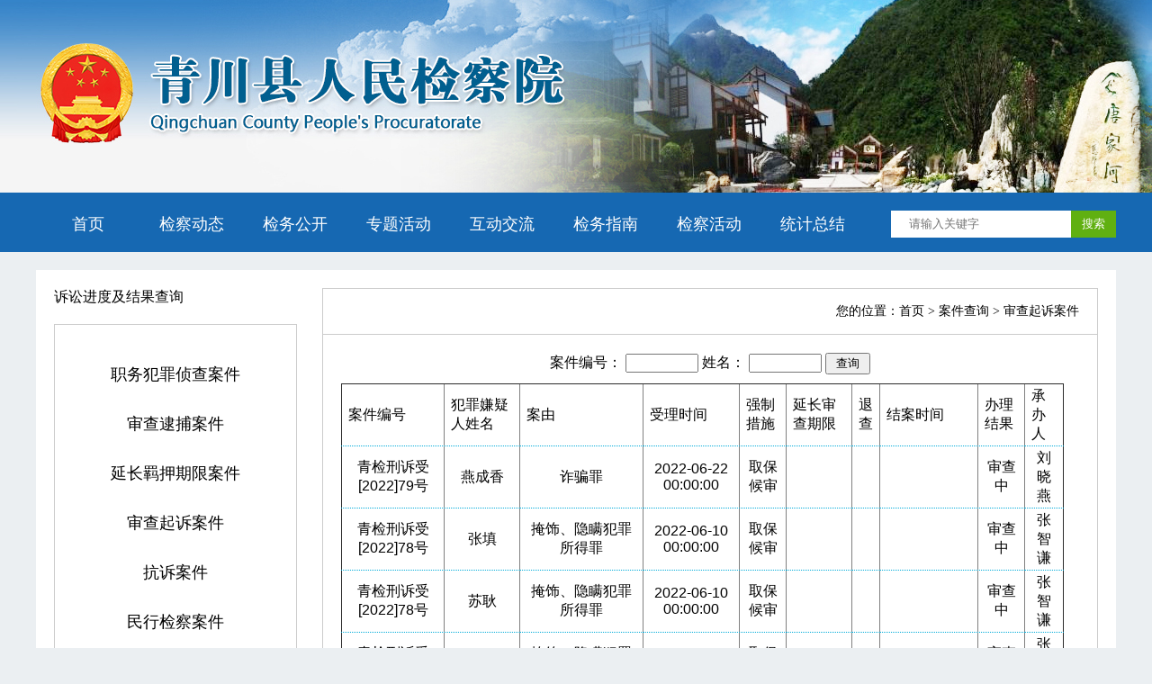

--- FILE ---
content_type: text/html;charset=UTF-8
request_url: https://www.gyjcy.gov.cn/qc/list_ajcx.html?type=scqsaj&area=qc
body_size: 39621
content:
<!DOCTYPE HTML>
<HTML>




                	
	
   

























 



 
       

	        
    	
        	
      	
	  	
      	
	
        

<HEAD>
<TITLE>审查起诉案件 - 青川县人民检察院【官网】</TITLE>
<META content="text/html; charset=UTF-8" http-equiv=Content-Type>
<!-- 青川县 -->
<meta name="SiteName" content="青川县人民检察院" />  
<meta name="SiteDomain" content="www.gyjcy.gov.cn/qc/" />  
<meta name="description" content="青川县青川县人民检察院始建于1956年1月，1966年停止运行，1978年恢复重建。现有内设机构12个，派出机构1个,提出两个转变，围绕强化管理，规范执法，提升能力，感恩奋进，创先争优的工作思路，深入落实八个一的工作措施和八个抓的工作着力点，努力追求新机关、新气象、新作为，推动检察工作创新发展，取得了阶段性进展。"/>
<meta name="keywords" content="青川县人民检察院|青川检察|青川检察院|青川检察院门户网站|青川院|青川检察机构|检察新闻|qcxjcy|qingchuanjiancha"> 
<meta name="renderer" content="webkit">
<META name="copyright" content="             
    ">
<META name"=author" content="Power By: 程友科技 2006 - 2024">


<link href="css/css.css" rel="stylesheet" type="text/css">
<link href="css/list.css" rel="stylesheet" type="text/css">
<link href="css/index.css" rel="stylesheet" type="text/css">
<style>

	.title_01 a{ font-size:18px}
	#list_dan img{ max-width:90%; height:auto !important}
	#list_weizhi{ overflow:hidden; border-bottom:1px solid #ccc; line-height:50px; padding:0 20px}
	#list_weizhi2{ float:right; text-align:right; font-size:14px}
	.mdiv{background-color:#FFF; text-align:center; font-size:16px; height:40px; line-height:40px; margin-top:15px;}
	.mdiv a{ font-size:18px; font-weight:400;}
	
	.jews_talbe{font-family:"Trebuchet MS", Arial, Helvetica, sans-serif;width:98%;border-collapse:collapse; margin-top:10px;}
	.jews_talbe td, #contomer th {font-size:1em;padding:3px 7px 2px 7px;}
	.jews_talbe td{ border-bottom:#05adda 1px dotted;}
	.jews_talbe th {font-size:1.1em;text-align:left;padding-top:5px;padding-bottom:4px;background-color:#e2e3e5;color#ffffff; border-top:#05adda solid 1px;; }
	.jews_talbe tr.alt td {color:#000000;background-color:#EAF2D3;}
	.cx_foot p {
    height: 35px;
    line-height: 35px;
    padding: 0 10px;}
	
</style>
<SCRIPT src="static/js/jquery-1.11.3.js"></SCRIPT>
<SCRIPT src="static/js/jewsfuction.js"></SCRIPT>
<script language=Javascript src="static/js/Timewidget/wdatepicker.js"></script>
</HEAD>
<body>
<script src="static/js/js.js"></script>

<div class="header_02">
	<div style=" background:url(images/zq/blank_qc.jpg) no-repeat center top; height:214px">
    	<div style=" width:1200px; margin:0 auto; position:relative">
        	<div class="search" style="font-size:0; position:absolute;top:234px; right:0; width:250px; overflow:hidden">
                <form action="search_qc.html" method="post" style="height:30px;">
							
<input name="token_search_form" type="hidden" value="jews202601237056">
 <input type="hidden" name="acts" value ="form"/> 
                    <input type="text" name="keywords" id="keywords" placeholder="请输入关键字"/>
                    <input type="submit" value="搜索" id="search_btn"/>


                </form>	
            </div>
        </div>
    </div>	
    <div class="bot">
    	<ul id="nav">
            <li style="background:none">
                <a class="nav_a1"  href="index.html">首页</a>
            </li>	
            
                        <li>
                                    <a class="nav_a1">检察动态</a>	
                                        <div class="nav_div1">
                                                                                    <a class="nav_a2" href="list.html?cls1=146&cls2=468">本院动态</a>
                                                                                                                <a class="nav_a2" href="list.html?cls1=146&cls2=469">通知公告</a>
                                                                        </div>
                            </li>
                        <li>
                                    <a class="nav_a1">检务公开</a>	
                                        <div class="nav_div1">
                                                                                    <a class="nav_a2" href="list.html?cls1=147&cls2=473">本院概况</a>
                                                                                                                <a class="nav_a2" href="list.html?cls1=147&cls2=474">机构职能</a>
                                                                                                                <a class="nav_a2" href="list.html?cls1=147&cls2=475">领导分工</a>
                                                                                                                <a class="nav_a2" href="list.html?cls1=147&cls2=476">法律法规</a>
                                                                                                                <a class="nav_a2" href="list.html?cls1=147&cls2=477">检察常识</a>
                                                                                                                <a class="nav_a2" href="list.html?cls1=147&cls2=478">以案说法</a>
                                                                                                                <a class="nav_a2" href="list.html?cls1=147&cls2=479">举报须知</a>
                                                                                                                <a class="nav_a2" href="list.html?cls1=147&cls2=480">申诉须知</a>
                                                                                                                <a class="nav_a2" href="list.html?cls1=147&cls2=481">公开规定</a>
                                                                        </div>
                            </li>
                        <li>
                                    <a class="nav_a1">专题活动</a>	
                                        <div class="nav_div1">
                                                                                    <a class="nav_a2" href="list.html?cls1=149&cls2=483">创先争优</a>
                                                                                                                <a class="nav_a2" href="list.html?cls1=149&cls2=485">法治宣传</a>
                                                                                                                <a class="nav_a2" href="list.html?cls1=149&cls2=679">禁毒园地</a>
                                                                        </div>
                            </li>
                        <li>
                                    <a class="nav_a1">互动交流</a>	
                                        <div class="nav_div1">
                                                                                    <a class="nav_a2" href="list.html?cls1=150&cls2=490">网上信访常识</a>
                                                                                                                <a class="nav_a2" href="list.html?cls1=150&cls2=491">网上信访流程</a>
                                                                                                                <a class="nav_a2" href="list.html?cls1=150&cls2=492">公开答复</a>
                                                                                                                <a class="nav_a2" href="gbook.html?area=qc" target="_blank" rel="noopener noreferrer">咨询留言</a>
                                                                                                                <a class="nav_a2" href="lvshi_login.html" target="_blank" rel="noopener noreferrer">律师预约</a>
                                                                                                                <a class="nav_a2" href="mail_sm.html?mtype=jczxx&area=qc" target="_blank" rel="noopener noreferrer">检察长信箱</a>
                                                                                                                <a class="nav_a2" href="mail_sm.html?mtype=wjwfts&area=qc" target="_blank" rel="noopener noreferrer">检察人员违纪违法投诉</a>
                                                                        </div>
                            </li>
                        <li>
                                    <a class="nav_a1">检务指南</a>	
                                        <div class="nav_div1">
                                                                                    <a class="nav_a2" href="list.html?cls1=154&cls2=507">工作流程</a>
                                                                                                                <a class="nav_a2" href="list.html?cls1=154&cls2=508">检务须知</a>
                                                                                                                <a class="nav_a2" href="list.html?cls1=154&cls2=510">公益诉讼</a>
                                                                        </div>
                            </li>
                        <li>
                                    <a class="nav_a1">检察活动</a>	
                                        <div class="nav_div1">
                                                                                    <a class="nav_a2" href="https://www.12309.gov.cn/" target="_blank" rel="noopener noreferrer">法律文书</a>
                                                                                                                <a class="nav_a2" href="list_ajcx.html?type=scqsaj&area=qc" target="_blank" rel="noopener noreferrer">申诉审查</a>
                                                                                                                <a class="nav_a2" href="https://www.12309.gov.cn/12309/C001/ajxxgk.html" target="_blank" rel="noopener noreferrer">重要案件信息</a>
                                                                        </div>
                            </li>
                        <li>
                                    <a class="nav_a1">统计总结</a>	
                                        <div class="nav_div1">
                                                                                    <a class="nav_a2" href="list.html?cls1=156&cls2=515">检察工作报告</a>
                                                                                                                <a class="nav_a2" href="list.html?cls1=156&cls2=516">财政信息</a>
                                                                        </div>
                            </li>
                	</ul>
    </div> 
    

</div>





<div class="list_container">
  <div class="list_left">
  	<div class="title_02">
		<span>诉讼进度及结果查询</span>
    </div>
    <div style=" padding:20px; border:1px solid #ccc">
		<div class="mdiv"><a href="?type=zwfzaj&area=qc" class="ma">职务犯罪侦查案件</a></div>
		<div class="mdiv"><a href="?type=scdpaj&area=qc" class="ma">审查逮捕案件</a></div>
		<div class="mdiv"><a href="?type=ycjyaj&area=qc" class="ma">延长羁押期限案件</a></div>
		<div class="mdiv"><a href="?type=scqsaj&area=qc" class="ma">审查起诉案件</a></div>
		<div class="mdiv"><a href="?type=ksaj&area=qc" class="ma">抗诉案件</a></div>
        <div class="mdiv"><a href="?type=mxjcaj&area=qc" class="ma">民行检察案件</a></div>
        <div class="mdiv"><a href="?type=jsjcaj&area=qc" class="ma">刑事执行检察案件</a></div>
        <div class="mdiv"><a href="?type=xsssaj&area=qc" class="ma">刑事申诉案件</a></div>
    </div>
  </div>
  <div class="list_right">
  	<div id="list_weizhi"> 
        <div id="list_weizhi2">
        	您的位置：<a href="index.html">首页</a> > 案件查询 > 审查起诉案件</a>
        </div>	
    </div>
    <div style=" padding:20px; background-color:#FFF;">
     	<TABLE cellSpacing="0" cellPadding="0" width="100%" border="0">
        <TBODY>
          <TR>
            <TD><table width="100%" border="0" cellspacing="0" cellpadding="0" class="margintop5">
                <tr>
                  <td align="center">
                  <form action="?act=search" method="post" name="form1" id="form1">
				  	
<input name="token_search_form" type="hidden" value="jews202601237056">
 <input type="hidden" name="acts" value ="form"/> 
  <input type="hidden" name="area" value ="qc"/> 
                  <input name="type" type="hidden" value='scqsaj'/>
                      案件编号：
                      <input name="starttime" type="text" class="formkuang" id="starttime"  value="" size="8" maxlength="50">
					  姓名：
                      <input name="endtime" type="text" class="formkuang" id="endtime"  value="" size="8" maxlength="50">
                      <input type="submit" value=" 查询 " name="B1"  class="btton" />
                    </form>
                  </td>
                </tr>
              </table>
                <TABLE class="jews_talbe" cellSpacing="1" cellPadding="1" width="100%" border="1">
                  <TR>

                                        <TD class="jews_tr">案件编号</TD>
                    <TD class="jews_tr">犯罪嫌疑人姓名</TD>
                    <TD class="jews_tr">案由</TD>
                    <TD class="jews_tr">受理时间</TD>
                    <TD class="jews_tr">强制措施</TD>
                    <TD class="jews_tr">延长审查期限</TD>
                    <TD class="jews_tr">退查</TD>
                    <TD class="jews_tr">结案时间</TD>
                    <TD class="jews_tr">办理结果</TD>
                    <TD class="jews_tr">承办人</TD>
                                      </TR>
				                                      <TR backupcolor="" onMouseOut="this.style.backgroundColor=backupcolor" onMouseOver="this.backupcolor=this.style.backgroundColor;this.style.backgroundColor='#E7F6FD'">

                    
                                        <TD align="center">青检刑诉受[2022]79号</TD>
                    <TD align="center">燕成香</TD>
                    <TD align="center">诈骗罪</TD>
                    <TD align="center">2022-06-22 00:00:00</TD>
                    <TD align="center">取保候审</TD>
                    <TD align="center"></TD>
                    <TD align="center"></TD>
                    <TD align="center"></TD>
                    <TD align="center">审查中</TD>
                    <TD align="center">刘晓燕</TD>
                                      </TR>
                                    <TR backupcolor="" onMouseOut="this.style.backgroundColor=backupcolor" onMouseOver="this.backupcolor=this.style.backgroundColor;this.style.backgroundColor='#E7F6FD'">

                    
                                        <TD align="center">青检刑诉受[2022]78号</TD>
                    <TD align="center">张填</TD>
                    <TD align="center">掩饰、隐瞒犯罪所得罪</TD>
                    <TD align="center">2022-06-10 00:00:00</TD>
                    <TD align="center">取保候审</TD>
                    <TD align="center"></TD>
                    <TD align="center"></TD>
                    <TD align="center"></TD>
                    <TD align="center">审查中</TD>
                    <TD align="center">张智谦</TD>
                                      </TR>
                                    <TR backupcolor="" onMouseOut="this.style.backgroundColor=backupcolor" onMouseOver="this.backupcolor=this.style.backgroundColor;this.style.backgroundColor='#E7F6FD'">

                    
                                        <TD align="center">青检刑诉受[2022]78号</TD>
                    <TD align="center">苏耿</TD>
                    <TD align="center">掩饰、隐瞒犯罪所得罪</TD>
                    <TD align="center">2022-06-10 00:00:00</TD>
                    <TD align="center">取保候审</TD>
                    <TD align="center"></TD>
                    <TD align="center"></TD>
                    <TD align="center"></TD>
                    <TD align="center">审查中</TD>
                    <TD align="center">张智谦</TD>
                                      </TR>
                                    <TR backupcolor="" onMouseOut="this.style.backgroundColor=backupcolor" onMouseOver="this.backupcolor=this.style.backgroundColor;this.style.backgroundColor='#E7F6FD'">

                    
                                        <TD align="center">青检刑诉受[2022]78号</TD>
                    <TD align="center">陈昱润</TD>
                    <TD align="center">掩饰、隐瞒犯罪所得罪</TD>
                    <TD align="center">2022-06-10 00:00:00</TD>
                    <TD align="center">取保候审</TD>
                    <TD align="center"></TD>
                    <TD align="center"></TD>
                    <TD align="center"></TD>
                    <TD align="center">审查中</TD>
                    <TD align="center">张智谦</TD>
                                      </TR>
                                    <TR backupcolor="" onMouseOut="this.style.backgroundColor=backupcolor" onMouseOver="this.backupcolor=this.style.backgroundColor;this.style.backgroundColor='#E7F6FD'">

                    
                                        <TD align="center">青检刑诉受[2022]78号</TD>
                    <TD align="center">丁金宏、涂少楷</TD>
                    <TD align="center">掩饰、隐瞒犯罪所得罪</TD>
                    <TD align="center">2022-06-10 00:00:00</TD>
                    <TD align="center">逮捕</TD>
                    <TD align="center"></TD>
                    <TD align="center"></TD>
                    <TD align="center"></TD>
                    <TD align="center">审查中</TD>
                    <TD align="center">张智谦</TD>
                                      </TR>
                                    <TR backupcolor="" onMouseOut="this.style.backgroundColor=backupcolor" onMouseOver="this.backupcolor=this.style.backgroundColor;this.style.backgroundColor='#E7F6FD'">

                    
                                        <TD align="center">青检刑诉受[2022]77号</TD>
                    <TD align="center">周翔</TD>
                    <TD align="center">掩饰、隐瞒犯罪所得罪</TD>
                    <TD align="center">2022-06-10 00:00:00</TD>
                    <TD align="center">取保候审</TD>
                    <TD align="center"></TD>
                    <TD align="center"></TD>
                    <TD align="center"></TD>
                    <TD align="center">审查中</TD>
                    <TD align="center">张智谦</TD>
                                      </TR>
                                    <TR backupcolor="" onMouseOut="this.style.backgroundColor=backupcolor" onMouseOver="this.backupcolor=this.style.backgroundColor;this.style.backgroundColor='#E7F6FD'">

                    
                                        <TD align="center">青检刑诉受[2022]77号</TD>
                    <TD align="center">王震</TD>
                    <TD align="center">掩饰、隐瞒犯罪所得罪</TD>
                    <TD align="center">2022-06-10 00:00:00</TD>
                    <TD align="center">取保候审</TD>
                    <TD align="center"></TD>
                    <TD align="center"></TD>
                    <TD align="center"></TD>
                    <TD align="center">审查中</TD>
                    <TD align="center">张智谦</TD>
                                      </TR>
                                    <TR backupcolor="" onMouseOut="this.style.backgroundColor=backupcolor" onMouseOver="this.backupcolor=this.style.backgroundColor;this.style.backgroundColor='#E7F6FD'">

                    
                                        <TD align="center">青检刑诉受[2022]77号</TD>
                    <TD align="center">姜雨</TD>
                    <TD align="center">掩饰、隐瞒犯罪所得罪</TD>
                    <TD align="center">2022-06-10 00:00:00</TD>
                    <TD align="center">逮捕</TD>
                    <TD align="center"></TD>
                    <TD align="center"></TD>
                    <TD align="center"></TD>
                    <TD align="center">审查中</TD>
                    <TD align="center">张智谦</TD>
                                      </TR>
                                    <TR backupcolor="" onMouseOut="this.style.backgroundColor=backupcolor" onMouseOver="this.backupcolor=this.style.backgroundColor;this.style.backgroundColor='#E7F6FD'">

                    
                                        <TD align="center">青检刑诉受[2022]76号</TD>
                    <TD align="center">王正湘</TD>
                    <TD align="center">帮助信息网络犯罪活动罪</TD>
                    <TD align="center">2022-06-07 00:00:00</TD>
                    <TD align="center">取保候审</TD>
                    <TD align="center"></TD>
                    <TD align="center"></TD>
                    <TD align="center"></TD>
                    <TD align="center">审查中</TD>
                    <TD align="center">张智谦</TD>
                                      </TR>
                                    <TR backupcolor="" onMouseOut="this.style.backgroundColor=backupcolor" onMouseOver="this.backupcolor=this.style.backgroundColor;this.style.backgroundColor='#E7F6FD'">

                    
                                        <TD align="center">青检刑诉受[2022]75号</TD>
                    <TD align="center">安庆国</TD>
                    <TD align="center">非法捕捞水产品罪</TD>
                    <TD align="center">2022-06-07 00:00:00</TD>
                    <TD align="center">取保候审</TD>
                    <TD align="center"></TD>
                    <TD align="center"></TD>
                    <TD align="center"></TD>
                    <TD align="center">审查中</TD>
                    <TD align="center">蔡伟灵</TD>
                                      </TR>
                                    <TR backupcolor="" onMouseOut="this.style.backgroundColor=backupcolor" onMouseOver="this.backupcolor=this.style.backgroundColor;this.style.backgroundColor='#E7F6FD'">

                    
                                        <TD align="center">青检刑诉受[2022]74号</TD>
                    <TD align="center">杨春茂</TD>
                    <TD align="center">危害珍贵、濒危野生动物罪</TD>
                    <TD align="center">2022-06-01 00:00:00</TD>
                    <TD align="center">取保候审</TD>
                    <TD align="center"></TD>
                    <TD align="center"></TD>
                    <TD align="center"></TD>
                    <TD align="center">审查中</TD>
                    <TD align="center">刘晓燕</TD>
                                      </TR>
                                    <TR backupcolor="" onMouseOut="this.style.backgroundColor=backupcolor" onMouseOver="this.backupcolor=this.style.backgroundColor;this.style.backgroundColor='#E7F6FD'">

                    
                                        <TD align="center">青检刑诉受[2022]73号</TD>
                    <TD align="center">唐映俭</TD>
                    <TD align="center">非法狩猎罪</TD>
                    <TD align="center">2022-06-01 00:00:00</TD>
                    <TD align="center">取保候审</TD>
                    <TD align="center"></TD>
                    <TD align="center"></TD>
                    <TD align="center"></TD>
                    <TD align="center">审查中</TD>
                    <TD align="center">张智谦</TD>
                                      </TR>
                                    <TR backupcolor="" onMouseOut="this.style.backgroundColor=backupcolor" onMouseOver="this.backupcolor=this.style.backgroundColor;this.style.backgroundColor='#E7F6FD'">

                    
                                        <TD align="center">青检刑诉受[2022]72号</TD>
                    <TD align="center">唐文道</TD>
                    <TD align="center">危害珍贵、濒危野生动物罪</TD>
                    <TD align="center">2022-06-01 00:00:00</TD>
                    <TD align="center">取保候审</TD>
                    <TD align="center"></TD>
                    <TD align="center"></TD>
                    <TD align="center"></TD>
                    <TD align="center">审查中</TD>
                    <TD align="center">蔡伟灵</TD>
                                      </TR>
                                    <TR backupcolor="" onMouseOut="this.style.backgroundColor=backupcolor" onMouseOver="this.backupcolor=this.style.backgroundColor;this.style.backgroundColor='#E7F6FD'">

                    
                                        <TD align="center">青检刑诉受[2022]71号</TD>
                    <TD align="center">王生洪</TD>
                    <TD align="center">危害珍贵、濒危野生动物罪</TD>
                    <TD align="center">2022-06-01 00:00:00</TD>
                    <TD align="center">取保候审</TD>
                    <TD align="center"></TD>
                    <TD align="center"></TD>
                    <TD align="center"></TD>
                    <TD align="center">审查中</TD>
                    <TD align="center">刘晓燕</TD>
                                      </TR>
                                    <TR backupcolor="" onMouseOut="this.style.backgroundColor=backupcolor" onMouseOver="this.backupcolor=this.style.backgroundColor;this.style.backgroundColor='#E7F6FD'">

                    
                                        <TD align="center">青检刑诉受[2022]70号</TD>
                    <TD align="center">江旭</TD>
                    <TD align="center">危害珍贵、濒危野生动物罪</TD>
                    <TD align="center">2022-06-01 00:00:00</TD>
                    <TD align="center">取保候审</TD>
                    <TD align="center"></TD>
                    <TD align="center"></TD>
                    <TD align="center"></TD>
                    <TD align="center">审查中</TD>
                    <TD align="center">蔡伟灵</TD>
                                      </TR>
                                    <TR backupcolor="" onMouseOut="this.style.backgroundColor=backupcolor" onMouseOver="this.backupcolor=this.style.backgroundColor;this.style.backgroundColor='#E7F6FD'">

                    
                                        <TD align="center">青检刑诉受[2022]70号</TD>
                    <TD align="center">王显锋</TD>
                    <TD align="center">危害珍贵、濒危野生动物罪</TD>
                    <TD align="center">2022-06-01 00:00:00</TD>
                    <TD align="center">取保候审</TD>
                    <TD align="center"></TD>
                    <TD align="center"></TD>
                    <TD align="center"></TD>
                    <TD align="center">审查中</TD>
                    <TD align="center">蔡伟灵</TD>
                                      </TR>
                                    <TR backupcolor="" onMouseOut="this.style.backgroundColor=backupcolor" onMouseOver="this.backupcolor=this.style.backgroundColor;this.style.backgroundColor='#E7F6FD'">

                    
                                        <TD align="center">青检刑诉受[2022]69号</TD>
                    <TD align="center">代泽均</TD>
                    <TD align="center">危害珍贵、濒危野生动物罪</TD>
                    <TD align="center">2022-06-01 00:00:00</TD>
                    <TD align="center">取保候审</TD>
                    <TD align="center"></TD>
                    <TD align="center"></TD>
                    <TD align="center"></TD>
                    <TD align="center">审查中</TD>
                    <TD align="center">张智谦</TD>
                                      </TR>
                                    <TR backupcolor="" onMouseOut="this.style.backgroundColor=backupcolor" onMouseOver="this.backupcolor=this.style.backgroundColor;this.style.backgroundColor='#E7F6FD'">

                    
                                        <TD align="center">青检刑诉受[2022]69号</TD>
                    <TD align="center">唐剑</TD>
                    <TD align="center">危害珍贵、濒危野生动物罪</TD>
                    <TD align="center">2022-06-01 00:00:00</TD>
                    <TD align="center">取保候审</TD>
                    <TD align="center"></TD>
                    <TD align="center"></TD>
                    <TD align="center"></TD>
                    <TD align="center">审查中</TD>
                    <TD align="center">张智谦</TD>
                                      </TR>
                                    <TR backupcolor="" onMouseOut="this.style.backgroundColor=backupcolor" onMouseOver="this.backupcolor=this.style.backgroundColor;this.style.backgroundColor='#E7F6FD'">

                    
                                        <TD align="center">青检刑诉受[2022]69号</TD>
                    <TD align="center">唐映辉</TD>
                    <TD align="center">危害珍贵、濒危野生动物罪</TD>
                    <TD align="center">2022-06-01 00:00:00</TD>
                    <TD align="center">取保候审</TD>
                    <TD align="center"></TD>
                    <TD align="center"></TD>
                    <TD align="center"></TD>
                    <TD align="center">审查中</TD>
                    <TD align="center">张智谦</TD>
                                      </TR>
                                    <TR backupcolor="" onMouseOut="this.style.backgroundColor=backupcolor" onMouseOver="this.backupcolor=this.style.backgroundColor;this.style.backgroundColor='#E7F6FD'">

                    
                                        <TD align="center">青检刑诉受[2022]69号</TD>
                    <TD align="center">唐映成</TD>
                    <TD align="center">危害珍贵、濒危野生动物罪</TD>
                    <TD align="center">2022-06-01 00:00:00</TD>
                    <TD align="center">取保候审</TD>
                    <TD align="center"></TD>
                    <TD align="center"></TD>
                    <TD align="center"></TD>
                    <TD align="center">审查中</TD>
                    <TD align="center">张智谦</TD>
                                      </TR>
                                    <TR backupcolor="" onMouseOut="this.style.backgroundColor=backupcolor" onMouseOver="this.backupcolor=this.style.backgroundColor;this.style.backgroundColor='#E7F6FD'">

                    
                                        <TD align="center">青检刑诉受[2022]68号</TD>
                    <TD align="center">李仕强</TD>
                    <TD align="center">拒不执行判决、裁定罪</TD>
                    <TD align="center">2022-05-26 00:00:00</TD>
                    <TD align="center">取保候审</TD>
                    <TD align="center"></TD>
                    <TD align="center"></TD>
                    <TD align="center"></TD>
                    <TD align="center">审查中</TD>
                    <TD align="center">刘晓燕</TD>
                                      </TR>
                                    <TR backupcolor="" onMouseOut="this.style.backgroundColor=backupcolor" onMouseOver="this.backupcolor=this.style.backgroundColor;this.style.backgroundColor='#E7F6FD'">

                    
                                        <TD align="center">青检刑诉受[2022]67号</TD>
                    <TD align="center">徐东杰</TD>
                    <TD align="center">掩饰、隐瞒犯罪所得罪</TD>
                    <TD align="center">2022-05-23 00:00:00</TD>
                    <TD align="center">逮捕</TD>
                    <TD align="center"></TD>
                    <TD align="center"></TD>
                    <TD align="center"></TD>
                    <TD align="center">审查中</TD>
                    <TD align="center">张智谦</TD>
                                      </TR>
                                    <TR backupcolor="" onMouseOut="this.style.backgroundColor=backupcolor" onMouseOver="this.backupcolor=this.style.backgroundColor;this.style.backgroundColor='#E7F6FD'">

                    
                                        <TD align="center">青检刑诉受[2022]66号</TD>
                    <TD align="center">谢东海</TD>
                    <TD align="center">危险驾驶罪</TD>
                    <TD align="center">2022-05-20 00:00:00</TD>
                    <TD align="center">取保候审</TD>
                    <TD align="center"></TD>
                    <TD align="center"></TD>
                    <TD align="center">2022-06-22 00:00:00</TD>
                    <TD align="center">提起公诉</TD>
                    <TD align="center">詹锐</TD>
                                      </TR>
                                    <TR backupcolor="" onMouseOut="this.style.backgroundColor=backupcolor" onMouseOver="this.backupcolor=this.style.backgroundColor;this.style.backgroundColor='#E7F6FD'">

                    
                                        <TD align="center">青检刑诉受[2022]65号</TD>
                    <TD align="center">覃川</TD>
                    <TD align="center">虚开增值税专用发票罪</TD>
                    <TD align="center">2022-05-19 00:00:00</TD>
                    <TD align="center">取保候审</TD>
                    <TD align="center"></TD>
                    <TD align="center"></TD>
                    <TD align="center">2022-05-20 00:00:00</TD>
                    <TD align="center">改变管辖</TD>
                    <TD align="center">蔡伟灵</TD>
                                      </TR>
                                    <TR backupcolor="" onMouseOut="this.style.backgroundColor=backupcolor" onMouseOver="this.backupcolor=this.style.backgroundColor;this.style.backgroundColor='#E7F6FD'">

                    
                                        <TD align="center">青检刑诉受[2022]64号</TD>
                    <TD align="center">柳海</TD>
                    <TD align="center">危险驾驶罪</TD>
                    <TD align="center">2022-05-16 00:00:00</TD>
                    <TD align="center">取保候审</TD>
                    <TD align="center"></TD>
                    <TD align="center"></TD>
                    <TD align="center"></TD>
                    <TD align="center">审查中</TD>
                    <TD align="center">詹锐</TD>
                                      </TR>
                  				                  </TABLE>
              </TD>
          </TR>
          <TR>
            <TD height="35" align="center" class="table_bm">
                共有&nbsp;1799&nbsp;条，每页&nbsp;25&nbsp;条&nbsp;&nbsp;页次&nbsp; 共 72 页&nbsp;&nbsp;&nbsp;
    首页     上页     <a href="?act=&type=scqsaj&starttime=&endtime=&area=qc&page=2">下页</a>    <a href="?act=&type=scqsaj&starttime=&endtime=&area=qc&page=72">末页</a>            </TD>
          </TR>
        </TBODY>
      </TABLE>
    </div>
  </div>
</div>
<style type="text/css">
                    .view_bottom li{background: unset;}
        .view_bottom{padding: 15px 10px 0px 0px}
        .view_bottom i{color: #888888}
        .map{
            position: relative;
            width: 310px;
            margin: 25px auto;
            overflow: hidden;
            height: 249px
        }
        .map a {
            font-size: 12px
        }
        .cx_foot p{
            height: 35px;
            line-height: 35px;
            padding: 0 10px
        }
        .map .citybg{
            cursor: pointer;  
                transition: all 0.6s;  
        }
</style>
    <div class="cx_foot" style="border-top: 5px solid #005f8f;margin-top: 20px;background-color: #fff">
        <div style="width: 1200px;margin: 15px auto 0 auto;    height: 130px;">
            <div style="width: 800px;float: left">
                <p>地址：四川省广元市青川县文化路<span>&nbsp;&nbsp;&nbsp;&nbsp;&nbsp;&nbsp;</span>电话：0839-7202573</p>
        <p>COPYRIGHT 2019 四川省广元市青川县人民检察院 ALLRIGHT RESERVED<span></span></p>
        <p><a href="http://www.beian.gov.cn/portal/registerSystemInfo?recordcode=51080002000070" target="_blank" rel="noopener noreferrer"><img src="images/batb.png"/>川公网安备51080002000070号
</a> &nbsp;&nbsp;&nbsp;&nbsp;&nbsp;&nbsp;<a href="https://beian.miit.gov.cn/">蜀ICP备12028065号-1</a>&nbsp;&nbsp;&nbsp;&nbsp;&nbsp;&nbsp;<span></span>技术支持：<a href="http://www.chanuser.com/" target="_blank" rel="noopener noreferrer">程友科技</a><script type="text/javascript">var cnzz_protocol = (("https:" == document.location.protocol) ? " https://" : " http://");document.write(unescape("%3Cspan id='cnzz_stat_icon_1272846488'%3E%3C/span%3E%3Cscript src='" + cnzz_protocol + "s13.cnzz.com/z_stat.php%3Fid%3D1272846488%26show%3Dpic' type='text/javascript'%3E%3C/script%3E"));</script></p>
            </div>
            <div style="width: 400px;float: left">
                <table cellpadding="4" cellspacing="0" border="0" width="400px" style="text-align:center; margin:0 auto; ">
            <tr>
                <td><a><img src="images/gyjcy/weixin.jpg" style="width:100px; height:100px;"></a></td>
               
            </tr>

        </table>
            </div>
                    
        
        
        </div>

    </div>
</BODY>
<script>
	$(".box .title").on("click",function(){
		if( $(this).children().html() == '信息公开目录' ){
			window.open($(this).children("a").attr("href"),"_self");
			return true;		
		}
		
		if( $(this).next().find("li").length == 0 ){
			return true;
		}else{
			$(this).next().slideDown().siblings(".content").slideUp();
			return false;	
		}	
	});
	$(function(){
		$("#list_dan p,#list_dan p span").css({"font-family":"'Microsoft YaHei','微软雅黑'","font-size":"16px","line-height":"28px","color":"black","font-weight":"400"});
	})
</script>
</HTML>

--- FILE ---
content_type: text/css
request_url: https://www.gyjcy.gov.cn/qc/css/css.css
body_size: 4363
content:
/* 样式预定义 */
body{ font-family:"Microsoft YaHei","微软雅黑"; min-width:1200px}
body, dl, dd, p, h1, h2, h3, h4, h5, h6 {margin: 0}
ol, ul {margin: 0;padding: 0;list-style: none}
a {text-decoration: none;color: black}
a:hover{color:#2775c7;}
img{border: none}
br{font-size: 0}
.left{ float:left}
.right{ float:right}



/* gg_container */
.gg_container{ width:1200px; margin:10px auto 0}
.gg_container img{ vertical-align:top}

/* view_01 */
.view_01{ overflow:hidden; padding-top:20px; width:590px}
.view_01 .left,.view_01 .left img{ width:180px; height:120px;}
.view_01 .right{ width:390px;}
.view_01 .right p{ font-weight:500;white-space:nowrap; overflow:hidden; text-overflow:ellipsis; margin-bottom:6px}
.view_01 .right span{ font-size:14px; color:#676767; line-height:22px}
.view_01 .right span a{ color:red; }
 
/* view_bottom */
.view_bottom{ padding:10px}
.view_bottom li{ overflow:hidden; padding-left:10px; background:url(../images/dot_01.png) 0 center no-repeat; line-height:30px; vertical-align:top}
.view_bottom span{ float:left; font-size:16px}
.view_bottom span a{ color:#424242}

.view_bottom i{ display:block; float:right; font-size:12px; font-style:normal;}

.view_bottom li a:hover{color:#ff0000}

/* slideBox */
.slideBox{ overflow:hidden; zoom:1; position:relative; padding-top:10px}
.slideBox ul{ overflow:hidden; zoom:1}
.slideBox ul li{ float:left; _display:inline; overflow:hidden; text-align:center; width:200px; background-color:white}
.slideBox ul li .pic img{ width:196px; height:130px; vertical-align:top; }
.slideBox ul li .pic span{ display:block; white-space:nowrap; overflow:hidden; text-overflow:ellipsis; font-size:16px; line-height:30px;}

/* header_01 */
#header_01{ width:1200px; margin:0 auto; height:36px; overflow:hidden; font-size:14px;}
#header_01 span{ padding-left:10px; color:#5d5d5d; line-height:36px}
#header_01 a{ color:#5d5d5d; line-height:36px; cursor:pointer; padding-left:40px}

/* header_02 */
.header_02 img{width:100%; height:350px;}
.bot{width:100%; height:66px; background:#1668b2}

/* search */
.search{ font-size:0; position:absolute;top:245px; right:0; width:250px; overflow:hidden}
.search input{ padding:0; margin:0; border:none; height:30px; line-height:30px; display:inline-block; vertical-align:middle; outline:none;}
#keywords{ padding-left:20px; width:180px}
#search_btn{ width:50px; background-color:#60b011; color:white}

/* nav */
#nav{ width:1200px; margin:0 auto; height:66px}
#nav li{ float:left; width:115px; text-align:center; height:60px;}
#nav li:hover{ background:rgb(148,150,56)}
#nav a{ display:block; width:100%; cursor:pointer; color:white}
.nav_a1{ height:66px; line-height:70px; font-size:18px}
.nav_a2{ line-height:30px; background-color:#666; background-color:rgba(0,0,0,0.6); font-size:14px}
.nav_div1{ display:none; position:relative; z-index:999}
#nav li:hover .nav_a1{ background-color:#e2b35a}
#nav li:hover .nav_div1{ display:block}
#nav li a:hover{color:#ff0000}

/* focusBox */
.focusBox{ position: relative}
.focusBox .pic img{ display: block; width:680px; height:360px; vertical-align:top}
.focusBox .txt-bg{ position: absolute; top:320px; z-index: 1; height: 40px; width:100%; background-color:#666; background: rgba(33,33,33,0.6); }
.focusBox .txt{ position: absolute; top: 320px; z-index: 2; height: 40px; width:100%; overflow:hidden}
.focusBox .txt li{ height:40px; line-height:40px; position:absolute}
.focusBox .txt li a{ display: block; color: white; padding: 0 0 0 10px; font-size: 16px}
.focusBox .num{ position: absolute; z-index: 3; top: 335px; right: 8px; }
.focusBox .num li{ float: left; width: 10px; height: 10px; cursor: pointer; color:white; background-color:white; border-radius:4px; margin-right:10px}
.focusBox .num li.on { background:red}


/* head_03 */
.head_03{ width:1200px; margin:0 auto; overflow:hidden; margin-top:20px; background-color:#FFF; padding:10px 0;}
.head_03_left{ width:140px; height:30px; text-align:center; line-height:30px}
.head_03_container{ width:1060px;height:30px; line-height:30px;}



#guangbo a {color:red;}
#guangbo a:hover {color:blue;}





--- FILE ---
content_type: text/css
request_url: https://www.gyjcy.gov.cn/qc/css/list.css
body_size: 3007
content:
/* list_container */
.list_container{ width:1160px; margin:20px auto 0; overflow:hidden; padding:20px; background:#FFF;}

/* list_left */
.list_left{ float:left; width:270px}
.list_left h3{ font-size:16px; text-align:center; font-weight:400; height:36px; line-height:36px}
.list_left h4{ text-align:center}

/* box */
.box .title{ height:44px; line-height:44px; margin-bottom:8px; background-color: #f3f3f3; font-size:16px; font-weight:400; text-indent:20px}
.box .title a{ font-size:16px}
.box .title a:hover{ color:#C64242}
.box .title.active{ background-color:#A98487}
.box .title.active a{ color:white}
/*.box .content{ display:none}*/
.box .content li{ margin-bottom:8px; border:1px solid #FC9; height:34px; line-height:34px; text-align:center}
.box .content a{ color:#666}

/* list_right */
.list_right{ float:right; width:860px; border:1px solid #ccc} 

/* divinfowai */
.divinfowai{ overflow:hidden; border-bottom:1px dashed #ccc; margin: 8px 0}
.divinfowai:hover font{ color:red}
.divinfoleft{ float:left; height:32px; width:80%; line-height:32px; font-size:16px; text-indent:40px; background:url(../images/dot_01.png) 10px center no-repeat}
.divinforight{ float:right; height:32px; line-height:32px; color:#999; font-size:14px}

/* divpicwai */
.divpicwai{ float:left; width:33.3%; text-align:center; padding-bottom:20px}
.divpicwai .divPictitle{ line-height:36px}

/* yema */
.yema{ text-align:center; font-size:14px; margin-top:30px; background-color:#B8B8B8; padding:10px 0; color:white; clear:both}
.yema a{ display:inline-block; padding:2px 10px; margin: 0 8px; color:white; background-color:#6498BC; border-radius:4px}

/* article_contain */
.article_contain{ width:1200px; margin:20px auto 0; padding:20px 0;background-color:#FFF;}

/* article_head */
.article_head{ border:1px solid #ddd; border-top:5px solid #b7666d; height:44px; line-height:44px; padding-left:40px; color:#555555; font-size:18px}
.article_head a:hover{ color:red}

/* weizhi */
.weizhi{ height:44px; line-height:44px; padding-left:40px; color:#555555; font-size:18px}
.weizhi a:hover{ color:red}

/* article_body */
.article_body{ border:1px solid #ddd; border-top:none;padding:18px}
.article_body h3{ font-size:24px; text-align:center; height:30px; line-height:30px; font-family:"黑体"; font-weight:400}
.article_body h4{ text-align:center; margin:0 12px; border-bottom:1px solid #ddd; color:#FF8105; font-weight:400; height:30px; line-height:30px; font-size:16px; padding:12px 0}

/* article_text */
.article_text{ margin:30px; text-align:justify}
.article_text img{ max-width:90%; height: auto !important}

/* button */
.button{ display:inline-block; border:none; width:120px; height:36px; line-height:36px; background-color:#E16464; color:white; font-size:16px; padding:0; text-align:center}

--- FILE ---
content_type: text/css
request_url: https://www.gyjcy.gov.cn/qc/css/index.css
body_size: 6129
content:
/* 样式预定义 */
body{ font-family:"Microsoft YaHei","微软雅黑"; min-width:1200px; background-color:#ebeff2;}
body, dl, dd, p, h1, h2, h3, h4, h5, h6 {margin: 0}
ol, ul {margin: 0;padding: 0;list-style: none}
a {text-decoration: none;color: black}
a:hover{color:#2775c7;}
img{border: none}
br{font-size: 0}
.left{ float:left}
.right{ float:right}


/* title_02 */
.title_02{ height:40px;}
.title_02 a{ float:left; line-height:40px; padding:0 12px; background-color:#FFF; font-size:18px;}
.title_02 a.active{ background-color:white; font-weight:bold;}


/*body_list*/
.list{margin:0 auto; width:1200px; overflow:hidden; margin-top:20px; background-color:#f5f3f4}
.list img{ vertical-align:top;}
.tab_list td{ text-align:center; height:57px; padding-left:20px; line-height:57px}
.tab_list td a{ color:#fff; background-color:#3a9ae7; display:block; width:100%;}

.class_title{ text-indent:20px; line-height:40px; border-bottom:#999 solid 1px;}
.class_title p a{vertical-align:middle;font-size:20px; color:#4896e0; font-weight:bold;}
.class_title p a:hover{ color:#1C20BD;}
.class_title p img{vertical-align:middle;}
.fgx{width:100%; height:2px; background:#ebeff2;margin-top:10px;}


.body_list_2{width:1050px}
.list_ul li{ float:left; width:100px; text-align:center; height:40px; background-image:url(../images/gyjcy/oll_xianqu.jpg); margin-left:30px; margin-top:10px;}
.list_ul li a{ text-align:center; color:#FFF; padding-top:10px;}


/* body_01 */
.body_01{ margin:0 auto; width:1180px; overflow:hidden; margin-top:10px; background-color:#FFF; padding:10px;}
.body_01 .left{ width:680px; height:360px;}
.body_01 .right{ width:480px;}
.img{ margin-top:10px;}
.body_01_list{ width:1200px; margin:0 auto; height:66px; background-color:#4896e0;}
.bg_line{ width:100%; height:3px; background:#fac;}
.title_img{ padding-top:10px;}


/**body_fwdt**/
.body_fwdt{ margin:0 auto; width:1200px; margin-top:20px; overflow:hidden;background-color:#FFF;}
.table tr td{ text-align:center;}

/**body_02**/
.body_02{ margin:0 auto; width:1200px; margin-top:20px; overflow:hidden;}
.body_02_01{ float:left; width:400px;background-color:#FFF; padding:10px;}
.body_02_02{ float:left; width:400px; margin-left:15px;background-color:#FFF; padding:10px;}
.body_02_03{ float:left; width:310px; margin-left:15px;background-color:#FFF; padding:10px;}
.body_02_03 table{ margin:18px 0;}
.form_button{ background-color:#3a9ae7; width:50px; height:65px; border:0px; color:#FFF; cursor:pointer;}
.form_input{ color:#2561a0;}

#cxws{ width:100%; vertical-align:top; height:90px;}

/* body_03 */
.body_03{ width:1180px; margin:10px auto 0; overflow:hidden;margin-top:20px;background-color:#FFF; padding:10px;}
.body_03_top a{ display:block; padding-top:12px;}
.body_03_top a img{ vertical-align:top;}
.body_03_bot{margin-top:10px;  width:900px; }
#customers{font-family:"Trebuchet MS", Arial, Helvetica, sans-serif;width:100%;border-collapse:collapse;}
#customers td{border:1px solid #d3e9fe; line-height:30px; font-size:14px;}
#customers th {background-color:#ecf5fe; color#fff; line-height:40px;border:1px solid #d3e9fe;}
#customers tr.alt td {color:#000000;background-color:#EAF2D3;}
#customers p{white-space:nowrap; overflow:hidden; text-overflow:ellipsis; width:90px }

/**body_04**/
.body_04{width:1200px; margin:0 auto; overflow:hidden; margin-top:20px;}

/**body_05**/
.body_05{width:1200px; margin:0 auto; overflow:hidden; margin-top:20px;}
.body_05_01{ width:400px;background-color:#FFF; padding:10px;}
.body_05_02{ width:400px; margin-left:15px;background-color:#FFF; padding:10px;}
.body_05_03{ margin-left:15px; padding:10px; padding-bottom:8px; width:310px; background:#FFF;}
.body_05_03 a{ display:block;}
.body_05_03 a img{ width:100%; vertical-align:top;}

/**body_06**/
.body_06{width:1200px; margin:0 auto; overflow:hidden;}
.body_06_01{ width:400px; background-color:#FFF; padding:10px;}
.body_06_02{ width:400px; margin-left:15px; background-color:#FFF; padding:10px;}
.body_06_03{ width:310px; background-color:#FFF; overflow:hidden; padding:10px; height:302px;}
#contomer{font-family:"Trebuchet MS", Arial, Helvetica, sans-serif;width:98%;border-collapse:collapse; margin-top:10px;}
#contomer td, #contomer th {font-size:1em;padding:3px 7px 2px 7px;}
#contomer td{ border-bottom:#05adda 1px dotted;}
#contomer th {font-size:1.1em;text-align:left;padding-top:5px;padding-bottom:4px;background-color:#e2e3e5;color#ffffff; border-top:#05adda solid 1px;; }
#contomer tr.alt td {color:#000000;background-color:#EAF2D3;}

/**body_07**/
.body_07{width:1200px; margin:0 auto; overflow:hidden; margin-top:20px; }
.body_07_01{overflow:hidden; width:400px;background-color:#FFF; padding:10px; margin-left:15px}
.body_07_02{ margin-left:15px;width:310px;background-color:#FFF; padding:10px;}
.medaio{ margin-top:10px;}
.medaio img{ height:70px; vertical-align:top;}

.mintext a {color:#4896e0;font-size:14px !important; font-weight:400 !important; padding:0 10px;}
.mintext a:hover {color:red;}

/**body_08**/
.body_08{ width:100%; height:53px; overflow:hidden; background-color:#06569b; margin-top:20px;}
.body_08_01{ width:1200px; margin:0 auto; overflow:hidden; text-align:center; line-height:53px;}
.link{ background:#06569b; border: 0px; color:#FFF; line-height:100px;font-size:16px; padding:0; margin-right:40px; text-align:center;}
/**foot**/
.foot{ font-size:16px; padding:20px 0; line-height:22px; background-color:#1e67ab; color:#FFF; text-align:center;}
.foot p{ margin-top:10px;}
.foot span{ display:inline-block; width:30px}
.foot img{ vertical-align:middle; margin-right:6px}
.foot a{color:#FFF;font-size:16px;}
#index_fixed{ position:fixed; right:20px; top:400px; width:40px; text-align:center; border:1px solid #ccc; padding:6px; background-color:#f3f3f3}
#index_fixed a{ display:block; width:100%; padding:10px 0; border-bottom:1px solid #ccc}


--- FILE ---
content_type: text/javascript
request_url: https://www.gyjcy.gov.cn/qc/static/js/jewsfuction.js
body_size: 3433
content:
//删除确定
function ConfirmDel()
{
   if(confirm("如果“确定”可能会造成数据不可逆转或永久丢失！\n确定要执行此操作吗？"))
     return true;
   else
     return false;
}

//全选表单
function CheckAll(form)
  {
  for (var i=0;i<form.elements.length;i++)
    {
    var e = form.elements[i];
    if (e.Name != "chkAll")
       e.checked = form.chkAll.checked;
    }
  }

//-帮助显示隐藏层
function change(x) {document.getElementById(x).style.display ="none";}
function onClickbox(y){document.getElementById(y).style.display ="";}
function onMouseOutbox(z){document.getElementById(z).style.display ="none";}
function onMouseOverbox(a){document.getElementById(a).style.display ="";}
////帮助显示隐藏层


//选项卡JS
function ewsnTabs(tabObj,obj){
var tabList = document.getElementById(tabObj).getElementsByTagName("li");
for(i=0; i <tabList.length; i++)
{
if (tabList[i].id == obj.id)
{
   document.getElementById(tabObj+"_Title"+i).className = "active";
      document.getElementById(tabObj+"_Content"+i).style.display = "block";
}else{
   document.getElementById(tabObj+"_Title"+i).className = "normal";
   document.getElementById(tabObj+"_Content"+i).style.display = "none";
}
}
}
//选项卡JS


///弹出IDV------------------------
function showDiv(){
document.getElementById('popDiv').style.display='block';
document.getElementById('popIframe').style.display='block';
document.getElementById('bg').style.display='block';
}
function closeDiv(){
document.getElementById('popDiv').style.display='none';
document.getElementById('bg').style.display='none';
document.getElementById('popIframe').style.display='none';

}
///弹出IDV------------------------END------


//打印指定区域  使用时，将页面内要打印的内容加入中间<!--startprint1-->XXXXX<!--endprint1-->，再加个打印按纽 onclick=preview(1)
function preview(oper) {
 if (oper < 10){
 bdhtml=window.document.body.innerHTML;//获取当前页的html代码
 sprnstr="<!--startprint"+oper+"-->";//设置打印开始区域
 eprnstr="<!--endprint"+oper+"-->";//设置打印结束区域
 prnhtml=bdhtml.substring(bdhtml.indexOf(sprnstr)+18); //从开始代码向后取html
 prnhtml=prnhtml.substring(0,prnhtml.indexOf(eprnstr));//从结束代码向前取html
 window.document.body.innerHTML=prnhtml;
 window.print();
 window.document.body.innerHTML=bdhtml;
 }
  else{
 window.print();
 }
}


//获取和刷新验证码
function get_Code() {
	var CodeFile = "../../static/jewsCode.jsp";
	if(document.getElementById("imgid"))
		document.getElementById("imgid").innerHTML = '<img src="'+CodeFile+'?t='+Math.random()+'" alt="点击刷新验证码" style="cursor:pointer;border:0;vertical-align:middle;" onclick="this.src=\''+CodeFile+'?t=\'+Math.random()" align=absmiddle/>'
}

/*
根据对象当前的属性，改变对象的显示状态
*/
function onClickDiv(DivId)
//{
  //if(document.all[DivId].style.display=='none')
   { document.all[DivId].style.display=''; }
   //else
   //{ document.all[DivId].style.display='none'; }
   //return 0;
//}
function onClickDivHidd(DivId)//隐藏对象
{
  document.all[DivId].style.display='none';
}


--- FILE ---
content_type: text/javascript
request_url: https://www.gyjcy.gov.cn/qc/static/js/js.js
body_size: 1226
content:
$(function(){
	//头部星期显示
	var newDate = new Date();
	var riqi='';
	riqi+=newDate.getFullYear()+"年";
	riqi+=(newDate.getMonth()+1)+"月";
	riqi+=newDate.getDate()+"日";
	$("#riqi").text(riqi);
	var xingqi=['星期日','星期一','星期二','星期三','星期四','星期五','星期六'];
	$("#xingqi").text(xingqi[newDate.getDay()]);	
})
//加入收藏
function AddFavorite(sTitle) {
		sURL = encodeURI(location.href); 
	try{   
		window.external.addFavorite(sURL, sTitle);   
	}catch(e) {   
		try{   
			window.sidebar.addPanel(sTitle, sURL, "");   
		}catch (e) {   
			alert("加入收藏失败，请使用Ctrl+D进行添加,或手动在浏览器里进行设置.");
		}   
	}
};
//设为首页
function SetHome(){
	url = encodeURI(location.href); 
	if (document.all) {
		document.body.style.behavior='url(#default#homepage)'; 
		   document.body.setHomePage(url);
	}else{ 
		alert("您好,您的浏览器不支持自动设置页面为首页功能,请您手动在浏览器里设置该页面为首页!"); 
	}
};